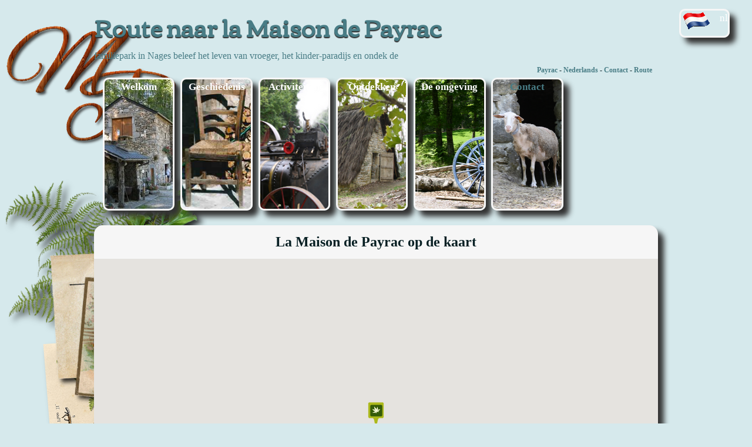

--- FILE ---
content_type: text/html; charset=ISO-8859-1
request_url: https://www.payrac.com/Nederlands/contact-la-maison-payrac/kaart.html
body_size: 2381
content:

<!DOCTYPE html>
<html lang="nl" xml:lang="nl">
<head>
<title>Dag je uit kinderen? openluchtmuseum familie-park Maison Payrac in Nages</title>
<meta http-equiv="Content-Type" content="text/html; charset=ISO-8859-1" />
<meta http-equiv="content-language" content="nl"/>
<meta name="description" content="Bezoek openluchtmuseum Maison Payrac in Tarn. Route naar een leuk en leerzaam familiepark met activiteiten voor gezin, ontdek het boerenleven van vroeger, de natuur, dieren."/>
<meta name="viewport" content="width=device-width, initial-scale=1">

<link rel="stylesheet" type="text/css" href="https://www.payrac.com/style.php" />
<link rel="icon" type="image/x-icon" href="https://www.payrac.com/images/favicon.ico"/>
<link rel="shortcut icon" type="image/x-icon" href="https://www.payrac.com/images/favicon.ico"/>
<link href="https://fonts.googleapis.com/css?family=Coustard|Corben" rel="stylesheet">
</head>
<body>
<div id="container">
	<div id="header"><div id="language_menu">
					<input type="checkbox" />
					<ul class="sf-menu">
					<li class="active">
					<a href=""><img src="https://www.payrac.com/images/icons/vlagNL.gif" alt="Nederlands" title="Nederlands" /><span class="lantxt">nl</span></a>
						<ul><li><a href="https://www.payrac.com/"><img src="https://www.payrac.com/images/icons/vlagFR.gif" alt="Francais" title="Francais" /><span class="lantxt">fr<span class="lantxt"></a></li><li><a href="https://www.payrac.com/English/"><img src="https://www.payrac.com/images/icons/vlagUK.gif" alt="English" title="English" /><span class="lantxt">en<span class="lantxt"></a></li></li></ul></div>
		<div id="header_tekst"></div>
		<div id="header_tekst_1">Route naar la Maison de Payrac</div>
		<div id="header_tekst_2">familiepark in Nages beleef het leven van vroeger, het kinder-paradijs en ondek de</div>		
	</div>
	<div id="header2">
		<div id="breadcrumb"> <a href="https://www.payrac.com/">Payrac</a> - <a href="https://www.payrac.com/Nederlands/">Nederlands</a> - <a href="https://www.payrac.com/Nederlands/contact-la-maison-payrac/contact.html">Contact</a> - <a href="https://www.payrac.com/Nederlands/contact-la-maison-payrac/kaart.html">Route</a></div>
		<div id="menu_div">
			<input type="checkbox" />
			<div id="mobnav-btn">&#9776; Menu</div><ul class="sf-menu"><li><a class="home" href="https://www.payrac.com/Nederlands/">Welkom</a></li><li><a class="histoire" href="https://www.payrac.com/Nederlands/Geschiedenis/geschiedenis.html">Geschiedenis</a></li><li><a class="animations" href="https://www.payrac.com/Nederlands/Activiteiten/activiteiten.html">Activiteiten</a></li><li><a class="decouverte" href="https://www.payrac.com/Nederlands/Ontdekken/op-ontdekking.html">Ontdekken</a></li><li><a class="environs" href="https://www.payrac.com/Nederlands/Omgeving/omgeving.html">De omgeving</a></li><li><a class="contact cat_active" href="https://www.payrac.com/Nederlands/contact-la-maison-payrac/contact.html">Contact</a></li></ul>
		</div>
	</div>
	<div id="content_wrap">
		<div id="content"><h1 style="text-align: center;">La Maison de Payrac op de kaart</h1>
	<script type="text/javascript">
		var map;
		function initMap() {
			var myLatlng = new google.maps.LatLng(43.65517514, 2.75639216);
			var myOptions = {
			  zoom: 11,
			  center: myLatlng,
			  mapTypeId: google.maps.MapTypeId.ROADMAP
			}
			var image = "https://www.payrac.com/images/icons/map.png";
			var map = new google.maps.Map(document.getElementById("map_canvas"), myOptions);
			var marker = new google.maps.Marker({
				position: myLatlng, 
				map: map,
				icon: image,
				title: "La Maison de Payrac, payrac, 81320, Nages, France"	

			});   
		}
	</script>
<script src="https://maps.googleapis.com/maps/api/js?key=AIzaSyD0WdtIsLAt3_gRSBbvzEZdJg8Lb1DU78A&callback=initMap"
    async defer></script>

<style type="text/css">
<!--
#map_canvas img {max-width: none;}
-->
</style>
<div id="map_canvas" style="width:100%; height:600px; margin: 10px auto;"></div>

</body>
</html>	</div>
		<div class="clearfix"></div>
	</div>
	<div class="clearfix"></div>
	<div id="footer">
		<div class="footer_menu"><a href="https://www.payrac.com/">Payrac</a> - <a href="https://www.payrac.com/Nederlands/">Welkom</a> - <a href="https://www.payrac.com/Nederlands/Geschiedenis/geschiedenis.html">Geschiedenis</a> - <a href="https://www.payrac.com/Nederlands/Activiteiten/activiteiten.html">Activiteiten</a> - <a href="https://www.payrac.com/Nederlands/Ontdekken/op-ontdekking.html">Ontdekken</a> - <a href="https://www.payrac.com/Nederlands/Omgeving/omgeving.html">De omgeving</a> - <a href="https://www.payrac.com/Nederlands/contact-la-maison-payrac/contact.html">Contact</a></div>
		Leuk dagje uit voor de hele familie Tarn? Bezoek openluchtmuseum La Maison de Payrac in Nages leuk en leerzaam familiepark met activiteiten voor het hele gezin, ontdek het boerenleven van vroeger, de natuur, de dieren en nog veel meer.<br />
	</div>
</div><!-- Piwik --> 
 <script type="text/javascript">
 var pkBaseURL = (("https:" == document.location.protocol) ? "https://www.coloriq.eu/pwstat/" : "http://www.coloriq.eu/pwstat/");
 document.write(unescape("%3Cscript src='" + pkBaseURL + "piwik.js' type='text/javascript'%3E%3C/script%3E"));
 </script><script type="text/javascript">
 try {
 var piwikTracker = Piwik.getTracker(pkBaseURL + "piwik.php", 7);
 piwikTracker.trackPageView();
 piwikTracker.enableLinkTracking();
 } catch( err ) {}
 </script><noscript><p><img src="https://www.coloriq.eu/pwstat/piwik.php?idsite=7" style="border:0" alt="" /></p></noscript>
 <!-- End Piwik Tracking Code --><script src="https://ajax.googleapis.com/ajax/libs/jquery/1.12.4/jquery.min.js"></script>
<script type="text/javascript" src="https://ajax.googleapis.com/ajax/libs/jqueryui/1.10.3/jquery-ui.min.js"></script>

<script type="text/javascript" src="https://www.payrac.com/scripts/galleryview/js/jquery.timers-1.2.js"></script>
<script type="text/javascript" src="https://www.payrac.com/scripts/galleryview/js/jquery.easing.1.3.js"></script>
<script type="text/javascript" src="https://www.payrac.com/scripts/fancybox/jquery.mousewheel-3.1.9.min.js"></script>
<script type="text/javascript" src="https://www.payrac.com/scripts/fancybox/jquery.fancybox-1.3.4.min.js"></script>
<script type="text/javascript" src="https://www.payrac.com/scripts/superfish/js/hoverIntent.js"></script> 
<script type="text/javascript" src="https://www.payrac.com/scripts/superfish/js/superfish.js"></script> 
<script type="text/javascript" src="https://www.payrac.com/scripts/galleryview/js/jquery.galleryview-3.0-dev.js"></script><script type="text/javascript">$(document).ready(function() {

$('#gallery').galleryView({
	show_filmstrip: false,
	show_infobar: false,
	panel_width: 450,
	panel_height: 300,
	transition_speed: 2000, 
	transition_interval: 4000,
	easing: 'swing',
	panel_animation: 'crossfade',
	autoplay: true
});
	
$("a.foto_enkel").fancybox({
	'overlayShow' : false,
	'transitionIn' : 'elastic',
	'titlePosition' : 'inside',
	'transitionOut' : 'elastic'
});

$("a[rel=foto_groep], a[rel=Lightbox]").fancybox({
	'overlayShow' : false,
	'transitionIn' : 'none',
	'transitionOut' : 'none',
	'titlePosition' : 'over',
	'titleFormat' : function(title, currentArray, currentIndex, currentOpts) {
	return '<span id="fancybox-title-over">Image ' + (currentIndex + 1) + ' / ' + currentArray.length + (title.length ? ' &nbsp; ' + title : '') + '</span>';
	}
});
$(".popup").fancybox({
	'width'				: '100%',
	'height'			: '100%',
	'autoScale'			: false,
	'transitionIn'		: 'none',
	'transitionOut'		: 'none',
	'type'				: 'iframe'
});		

$("ul.sf-menu").superfish({
	autoArrows:  false,
	dropShadows: false 		
});		
	
});</script>
</body>
</html>

--- FILE ---
content_type: text/css;charset=ISO-8859-1
request_url: https://www.payrac.com/style.php
body_size: 8208
content:
.row{clear:both;width:100%;max-width:960px;min-width:755px;margin:0 auto;overflow:hidden}
.col_1,.col_2,.col_3,.col_4,.col_5,.col_6,.col_7,.col_8,.col_9,.col_10,.col_11,.col_12{float:left;margin-left:1.04%;margin-right:1.04%;min-height:1px;position:relative}
.col_1{width:6.25%}
.col_2{width:14.583%}
.col_3{width:22.917%}
.col_4{width:31.25%}
.col_5{width:39.586%}.col_6{width:47.917%}
.col_7{width:56.25%}
.col_8{width:64.583%}
.col_9{width:72.917%}
.col_10{width:81.25%}
.col_11{width:89.583%}
.col_12{clear:both;float:left;width:97.917%}
.first{margin-left:0px}
.last{margin-right:0px}
img,object,embed{max-width:100%}
img{height:auto}
.textcenter{text-align:center}
.textright{text-align:right}
.textleft{text-align:left}
body{background:url(../images/borderleft.png) no-repeat 0px 290px,url(../images/original/mp.png) no-repeat 0px 40px;background-color:#d6e9ec;font-family:'Raleway',cursive;font-size:16px;line-height:1.6em;color:#071f23}
body h1{font-size:150%}
body h2{font-size:125%}
body h3{font-size:115%;position:relative;display:inline-block;font-weight:bold;width:auto;padding:6px 20px 6px 40px;margin:10px px0 10px -18px;color:#487c85 !important;background:-moz-radial-gradient(center 45deg,circle cover,#487c85,#6191bf);background:-webkit-gradient(radial,50% 50%,0,50% 50%,800,from(#487c85),to(#6191bf));border-top-left-radius:4px;border-bottom-left-radius:4px;border-top-right-radius:4px;border-bottom-right-radius:4px;-webkit-box-shadow:0px 2px 4px rgba(0,0,0,.5);-moz-box-shadow:0px 2px 4px rgba(0,0,0,.5);box-shadow:0px 2px 4px rgba(0,0,0,.5)}
a:link,a:active,a:visited{color:#487c85;font-weight:600;text-decoration:none}
a:hover{background-color:#FFFFFF;color:#487c85;font-weight:600;text-decoration:underline}
a img{border:2px solid transparent;background:transparent}
a img:hover{border:2px solid #FFFFFF;background:transparent}
img.foto,img.foto_enkel,.gv_galleryWrap{border:0,5px solid transparent;text-decoration:none;background:#071f23;padding:3px;margin:10px 15px 10px 0;vertical-align:top}
a img.foto:hover,a img.foto:hover{border:0,5px solid #071f23;text-decoration:none;padding:3px;margin:10px 15px 10px 0;vertical-align:top;background-color:transparent}
.nohover{}
.nohover a:hover{background-color:transparent}
#container{max-width:960px;width:100%;margin:0 auto}
#header{}
#language_menu{position:absolute;top:15px;right:30px;z-index:10}
#language_menu img{border-radius:28px}
#language_menu a{width:80px;text-align:left;background:none;height:auto}
#language_menu a:hover{background-color:transparent}
.lantxt{float:right}
#header_tekst_1{font:bold 2.5em 'Corben';color:#487c85;text-shadow:0px 2px 1px #333}
#header_tekst_2{color:#487c85}
#breadcrumb{margin-right:10px;font-family:"Lucida Handwriting" #94b8bf;width:100%;text-align:right;font-size:12px;font color:#94b8bf;float:right;font-weight:400}
#breadcrumb a{text-decoration:none}
#menu_div{background-color:transparent;text-align:center;margin-left:15px ;max-width:100%}
.sf-menu li a{background:url(../images/wb0.png);width:120px;width:88%;height:220px;border:3px solid #f6f6f6;color:#fff;font-weight:bold;text-decoration:none;overflow:hidden;position:relative;float:left;margin-right:8px;-webkit-box-shadow:10px 10px 10px #333333;-moz-box-shadow:10px 10px 10px #333333;box-shadow:10px 10px 10px #333333;border-radius:10px;transition:all 300ms linear}
.sf-menu li a.cat_active{color:#487c85;font-weight:900}
.sf-menu li a.active{background:url(../images/maison-payrac-like.png) no-repeat center;text-decoration:underline;color:#d6e9ec;font-weight:900}
.sf-menu li a.active:hover{color:#fff}
.sf-menu li a:active{background-color:transparent}
.sf-menu li a.home{background:url(../images/wb12.jpg) no-repeat center}
.sf-menu li a.histoire{background:url(../images/wb6.png) no-repeat center}
.sf-menu li a.geodrome{background:url(../images/geodrome.jpg) no-repeat center}
.sf-menu li a.decouverte{background:url(../images/wb111.png) no-repeat center}
.sf-menu li a.animations{background:url(../images/wb7.png) no-repeat center}
.sf-menu li a.livres-d-or{background:url(../images/wb5.png) no-repeat center}
.sf-menu li a.contact{background:url(../images/wb0.png) no-repeat center}
.sf-menu li a.environs{background:url(../images/wb15.png) no-repeat center}
.sf-menu li a:hover{background-color:transparent;background:url(../images/maison-payrac-like.png) no-repeat center;border-color:#f6f6f6;z-index:999;transform:scale(1.1)}
.sf-menu li ul li a{display:inline;float:left;width:125px;margin-left:1px}
.sf-menu li ul li a:hover{background-color:transparent}
.sf-menu li ul li a:active{background-color:transparent;background-image:url(../images/);background-repeat:no-repeat;background-position:center}
.sf-menu,.sf-menu *{margin:0 auto;padding:0;list-style:none;text-align:center;font-family:0;font-size:17px;font-weight:normal}
.sf-menu ul{list-style:none;z-index:999999;float:right;position:absolute;top:-999em;width:125px}
.sf-menu ul li{width:100%}
.sf-menu li:hover{visibility:inherit}
.sf-menu li{float:left;position:relative;width:14%}
.sf-menu a{display:block;position:relative}
.sf-menu li:hover ul,.sf-menu li.sfHover ul{left:0;top:42px;z-index:99}
ul.sf-menu li:hover li ul,ul.sf-menu li.sfHover li ul{top:-999em}
ul.sf-menu li li:hover ul,ul.sf-menu li li.sfHover ul{left:125px;top:0}
ul.sf-menu li li:hover li ul,ul.sf-menu li li.sfHover li ul{top:-999em}
ul.sf-menu li li li:hover ul,ul.sf-menu li li li.sfHover ul{left:125px;top:0}
#mobnav-btn{display:none;line-height:40px;font-size:20px;font-weight:bold;color:white;padding:10px;cursor:pointer}
.mobnav-subarrow,#menu_div input,#language_menu input{display:none}
#content{float:left;margin-top:25px;margin-left:0px;margin-right:0px;min-height:600px;width:100%;background-color:#f6f6f6;border:0px solid #94b8bf;-webkit-box-shadow:10px 10px 10px #333333;-moz-box-shadow:10px 10px 10px #333333;box-shadow:10px 10px 10px #333333;-webkit-border-radius:15px;-moz-border-radius:15px;border-radius:15px}
.page-curl.shadow-right{background:-moz-linear-gradient(0deg,#FFF 50%,#F5F5F5 100%) !important;background:-ms-linear-gradient(0deg,#FFF 50%,#F5F5F5 100%) !important;background:-webkit-linear-gradient(0deg,#FFF 50%,#F5F5F5 100%) !important;background:linear-gradient(0deg,#FFF 50%,#F5F5F5 100%) !important}
.shadow-bottom:before,.shadow-bottom:after{top:auto;bottom:12px;-moz-box-shadow:0 10px 12px rgba(0,0,0,0.5);-webkit-box-shadow:0 10px 12px rgba(0,0,0,0.5);box-shadow:0 10px 12px rgba(0,0,0,0.5)}
.shadow-left:after{display:none}
.shadow-right:before{display:none}
.shadow-top-bottom.shadow-left:after{display:block;bottom:auto;top:15px;right:auto;left:12px;-moz-box-shadow:0 -10px 12px rgba(0,0,0,0.5);-webkit-box-shadow:0 -10px 12px rgba(0,0,0,0.5);box-shadow:0 -10px 12px rgba(0,0,0,0.5)}
.shadow-top-bottom.shadow-right:before{display:block;bottom:auto;top:15px;right:12px;left:auto;-moz-box-shadow:0 -10px 12px rgba(0,0,0,0.5);-webkit-box-shadow:0 -10px 12px rgba(0,0,0,0.5);box-shadow:0 -10px 12px rgba(0,0,0,0.5)}
.popup{}
.foto_enkel{}
.foto{}
#footer,.footer{text-align:center;margin-top:20px;clear:both;background-color:;padding:30px 15px 10px 15px;background-image:url(../images/borderh.png) left repeat-x}
.footer_menu{font-family:0;font-size:12px}
.clearfix{display:block;clear:both}
.fout{color:#f03;font-size:16px;font-family:Arial,Helvetica,sans-serif;background-color:#fff}
.item{margin:0 0 15px 0}
.item-comment{margin:0 0 10px 0}
.item-comment:before{content:"« "}
.item-comment:after{content:" »"}
.item-owner{margin-left:25px;font-style:italic}
.item-date{margin-right:25px;float:right;font-size:90%}
@media only screen and (max-width:1023px){body{font-size:0.8em;line-height:1.5em}}
@media handheld,only screen and (max-width:767px){body{font-size:16px;-webkit-text-size-adjust:none}
.row,body,.container{width:100%;min-width:0;margin-left:0px;margin-right:0px;padding-left:0px;padding-right:0px}
.col_1,.col_2,.col_3,.col_4,.col_5,.col_6,.col_7,.col_8,.col_9,.col_10,.col_11,.col_12{width:auto;float:none;margin-left:0px;margin-right:0px}}
#fancybox-loading{position:fixed;top:50%;left:50%;width:40px;height:40px;margin-top:-20px;margin-left:-20px;cursor:pointer;overflow:hidden;z-index:1104;display:none}
#fancybox-loading div{position:absolute;top:0;left:0;width:40px;height:480px;background-image:url('scripts/fancybox/fancybox.png')}
#fancybox-overlay{position:absolute;top:0;left:0;width:100%;z-index:1100;display:none}
#fancybox-tmp{padding:0;margin:0;border:0;overflow:auto;display:none}
#fancybox-wrap{position:absolute;top:0;left:0;padding:20px;z-index:1101;outline:none;display:none}
#fancybox-outer{position:relative;width:100%;height:100%;background:#fff}
#fancybox-content{width:0;height:0;padding:0;outline:none;position:relative;overflow:hidden;z-index:1102;border:0px solid #fff}
#fancybox-hide-sel-frame{position:absolute;top:0;left:0;width:100%;height:100%;background:transparent;z-index:1101}
#fancybox-close{position:absolute;top:-15px;right:-15px;width:30px;height:30px;background:transparent url('scripts/fancybox/fancybox.png') -40px 0px;cursor:pointer;z-index:1103;display:none}
#fancybox-error{color:#444;font:normal 12px/20px Arial;padding:14px;margin:0}
#fancybox-img{width:100%;height:100%;padding:0;margin:0;border:none;outline:none;line-height:0;vertical-align:top}
#fancybox-frame{width:100%;height:100%;border:none;display:block}
#fancybox-left,#fancybox-right{position:absolute;bottom:0px;height:100%;width:35%;cursor:pointer;outline:none;background:transparent url('scripts/fancybox/blank.gif');z-index:1102;display:none}
#fancybox-left{left:0px}
#fancybox-right{right:0px}
#fancybox-left-ico,#fancybox-right-ico{position:absolute;top:50%;left:-9999px;width:30px;height:30px;margin-top:-15px;cursor:pointer;z-index:1102;display:block}
#fancybox-left-ico{background-image:url('scripts/fancybox/fancybox.png');background-position:-40px -30px}
#fancybox-right-ico{background-image:url('scripts/fancybox/fancybox.png');background-position:-40px -60px}
#fancybox-left:hover,#fancybox-right:hover{visibility:visible}
#fancybox-left:hover span{left:20px}
#fancybox-right:hover span{left:auto;right:20px}
.fancybox-bg{position:absolute;padding:0;margin:0;border:0;width:20px;height:20px;z-index:1001}
#fancybox-bg-n{top:-20px;left:0;width:100%;background-image:url('scripts/fancybox/fancybox-x.png')}
#fancybox-bg-ne{top:-20px;right:-20px;background-image:url('scripts/fancybox/fancybox.png');background-position:-40px -162px}
#fancybox-bg-e{top:0;right:-20px;height:100%;background-image:url('scripts/fancybox/fancybox-y.png');background-position:-20px 0px}
#fancybox-bg-se{bottom:-20px;right:-20px;background-image:url('scripts/fancybox/fancybox.png');background-position:-40px -182px}
#fancybox-bg-s{bottom:-20px;left:0;width:100%;background-image:url('scripts/fancybox/fancybox-x.png');background-position:0px -20px}
#fancybox-bg-sw{bottom:-20px;left:-20px;background-image:url('scripts/fancybox/fancybox.png');background-position:-40px -142px}
#fancybox-bg-w{top:0;left:-20px;height:100%;background-image:url('scripts/fancybox/fancybox-y.png')}
#fancybox-bg-nw{top:-20px;left:-20px;background-image:url('scripts/fancybox/fancybox.png');background-position:-40px -122px}
#fancybox-title{font-family:Helvetica;font-size:12px;z-index:1102}
.fancybox-title-inside{padding-bottom:10px;text-align:center;color:#333;background:#fff;position:relative}
.fancybox-title-outside{padding-top:10px;color:#fff}
.fancybox-title-over{position:absolute;bottom:0;left:0;color:#FFF;text-align:left}
#fancybox-title-over{padding:10px;background-image:url('scripts/fancybox/fancy_title_over.png');display:block}
.fancybox-title-float{position:absolute;left:0;bottom:-20px;height:32px}
#fancybox-title-float-wrap{border:none;border-collapse:collapse;width:auto}
#fancybox-title-float-wrap td{border:none;white-space:nowrap}
#fancybox-title-float-left{padding:0 0 0 15px;background:url('scripts/fancybox/fancybox.png') -40px -90px no-repeat}
#fancybox-title-float-main{color:#FFF;line-height:29px;font-weight:bold;padding:0 0 3px 0;background:url('scripts/fancybox/fancybox-x.png') 0px -40px}
#fancybox-title-float-right{padding:0 0 0 15px;background:url('scripts/fancybox/fancybox.png') -55px -90px no-repeat}
.fancybox-ie6 #fancybox-close{background:transparent;filter:progid:DXImageTransform.Microsoft.AlphaImageLoader(enabled=true,src='https://www.lacanal.com/scripts/fancybox/fancy_close.png',sizingMethod='scale')}
.fancybox-ie6 #fancybox-left-ico{background:transparent;filter:progid:DXImageTransform.Microsoft.AlphaImageLoader(enabled=true,src='https://www.lacanal.com/scripts/fancybox/fancy_nav_left.png',sizingMethod='scale')}
.fancybox-ie6 #fancybox-right-ico{background:transparent;filter:progid:DXImageTransform.Microsoft.AlphaImageLoader(enabled=true,src='https://www.lacanal.com/scripts/fancybox/fancy_nav_right.png',sizingMethod='scale')}
.fancybox-ie6 #fancybox-title-over{background:transparent;filter:progid:DXImageTransform.Microsoft.AlphaImageLoader(enabled=true,src='https://www.lacanal.com/scripts/fancybox/fancy_title_over.png',sizingMethod='scale');zoom:1}
.fancybox-ie6 #fancybox-title-float-left{background:transparent;filter:progid:DXImageTransform.Microsoft.AlphaImageLoader(enabled=true,src='https://www.lacanal.com/scripts/fancybox/fancy_title_left.png',sizingMethod='scale')}
.fancybox-ie6 #fancybox-title-float-main{background:transparent;filter:progid:DXImageTransform.Microsoft.AlphaImageLoader(enabled=true,src='https://www.lacanal.com/scripts/fancybox/fancy_title_main.png',sizingMethod='scale')}
.fancybox-ie6 #fancybox-title-float-right{background:transparent;filter:progid:DXImageTransform.Microsoft.AlphaImageLoader(enabled=true,src='https://www.lacanal.com/scripts/fancybox/fancy_title_right.png',sizingMethod='scale')}
.fancybox-ie6 #fancybox-bg-w,.fancybox-ie6 #fancybox-bg-e,.fancybox-ie6 #fancybox-left,.fancybox-ie6 #fancybox-right,#fancybox-hide-sel-frame{height:expression(this.parentNode.clientHeight + "px")}
#fancybox-loading.fancybox-ie6{position:absolute;margin-top:0;top:expression( (-20 + (document.documentElement.clientHeight ? document.documentElement.clientHeight/2 :document.body.clientHeight/2 ) + ( ignoreMe = document.documentElement.scrollTop ? document.documentElement.scrollTop :document.body.scrollTop )) + 'px')}
#fancybox-loading.fancybox-ie6 div	{background:transparent;filter:progid:DXImageTransform.Microsoft.AlphaImageLoader(enabled=true,src='https://www.lacanal.com/scripts/fancybox/fancy_loading.png',sizingMethod='scale')}
.fancybox-ie .fancybox-bg{background:transparent !important}
.fancybox-ie #fancybox-bg-n{filter:progid:DXImageTransform.Microsoft.AlphaImageLoader(enabled=true,src='https://www.lacanal.com/scripts/fancybox/fancy_shadow_n.png',sizingMethod='scale')}
.fancybox-ie #fancybox-bg-ne{filter:progid:DXImageTransform.Microsoft.AlphaImageLoader(enabled=true,src='https://www.lacanal.com/scripts/fancybox/fancy_shadow_ne.png',sizingMethod='scale')}
.fancybox-ie #fancybox-bg-e{filter:progid:DXImageTransform.Microsoft.AlphaImageLoader(enabled=true,src='https://www.lacanal.com/scripts/fancybox/fancy_shadow_e.png',sizingMethod='scale')}
.fancybox-ie #fancybox-bg-se{filter:progid:DXImageTransform.Microsoft.AlphaImageLoader(enabled=true,src='https://www.lacanal.com/scripts/fancybox/fancy_shadow_se.png',sizingMethod='scale')}
.fancybox-ie #fancybox-bg-s{filter:progid:DXImageTransform.Microsoft.AlphaImageLoader(enabled=true,src='https://www.lacanal.com/scripts/fancybox/fancy_shadow_s.png',sizingMethod='scale')}
.fancybox-ie #fancybox-bg-sw{filter:progid:DXImageTransform.Microsoft.AlphaImageLoader(enabled=true,src='https://www.lacanal.com/scripts/fancybox/fancy_shadow_sw.png',sizingMethod='scale')}
.fancybox-ie #fancybox-bg-w{filter:progid:DXImageTransform.Microsoft.AlphaImageLoader(enabled=true,src='https://www.lacanal.com/scripts/fancybox/fancy_shadow_w.png',sizingMethod='scale')}
.fancybox-ie #fancybox-bg-nw{filter:progid:DXImageTransform.Microsoft.AlphaImageLoader(enabled=true,src='https://www.lacanal.com/scripts/fancybox/fancy_shadow_nw.png',sizingMethod='scale')}
.ui-helper-hidden{display:none}.ui-helper-hidden-accessible{border:0;clip:rect(0 0 0 0);height:1px;margin:-1px;overflow:hidden;padding:0;position:absolute;width:1px}.ui-helper-reset{margin:0;padding:0;border:0;outline:0;line-height:1.3;text-decoration:none;font-size:100%;list-style:none}.ui-helper-clearfix:before,.ui-helper-clearfix:after{content:"";display:table;border-collapse:collapse}.ui-helper-clearfix:after{clear:both}.ui-helper-clearfix{min-height:0}.ui-helper-zfix{width:100%;height:100%;top:0;left:0;position:absolute;opacity:0;filter:Alpha(Opacity=0)}.ui-front{z-index:100}.ui-state-disabled{cursor:default!important}.ui-icon{display:block;text-indent:-99999px;overflow:hidden;background-repeat:no-repeat}.ui-widget-overlay{position:fixed;top:0;left:0;width:100%;height:100%}.ui-resizable{position:relative}.ui-resizable-handle{position:absolute;font-size:0.1px;display:block}.ui-resizable-disabled .ui-resizable-handle,.ui-resizable-autohide .ui-resizable-handle{display:none}.ui-resizable-n{cursor:n-resize;height:7px;width:100%;top:-5px;left:0}.ui-resizable-s{cursor:s-resize;height:7px;width:100%;bottom:-5px;left:0}.ui-resizable-e{cursor:e-resize;width:7px;right:-5px;top:0;height:100%}.ui-resizable-w{cursor:w-resize;width:7px;left:-5px;top:0;height:100%}.ui-resizable-se{cursor:se-resize;width:12px;height:12px;right:1px;bottom:1px}.ui-resizable-sw{cursor:sw-resize;width:9px;height:9px;left:-5px;bottom:-5px}.ui-resizable-nw{cursor:nw-resize;width:9px;height:9px;left:-5px;top:-5px}.ui-resizable-ne{cursor:ne-resize;width:9px;height:9px;right:-5px;top:-5px}.ui-selectable-helper{position:absolute;z-index:100;border:1px dotted black}.ui-accordion .ui-accordion-header{display:block;cursor:pointer;position:relative;margin-top:2px;padding:.5em .5em .5em .7em;min-height:0}.ui-accordion .ui-accordion-icons{padding-left:2.2em}.ui-accordion .ui-accordion-noicons{padding-left:.7em}.ui-accordion .ui-accordion-icons .ui-accordion-icons{padding-left:2.2em}.ui-accordion .ui-accordion-header .ui-accordion-header-icon{position:absolute;left:.5em;top:50%;margin-top:-8px}.ui-accordion .ui-accordion-content{padding:1em 2.2em;border-top:0;overflow:auto}.ui-autocomplete{position:absolute;top:0;left:0;cursor:default}.ui-button{display:inline-block;position:relative;padding:0;line-height:normal;margin-right:.1em;cursor:pointer;vertical-align:middle;text-align:center;overflow:visible}.ui-button,.ui-button:link,.ui-button:visited,.ui-button:hover,.ui-button:active{text-decoration:none}.ui-button-icon-only{width:2.2em}button.ui-button-icon-only{width:2.4em}.ui-button-icons-only{width:3.4em}button.ui-button-icons-only{width:3.7em}.ui-button .ui-button-text{display:block;line-height:normal}.ui-button-text-only .ui-button-text{padding:.4em 1em}.ui-button-icon-only .ui-button-text,.ui-button-icons-only .ui-button-text{padding:.4em;text-indent:-9999999px}.ui-button-text-icon-primary .ui-button-text,.ui-button-text-icons .ui-button-text{padding:.4em 1em .4em 2.1em}.ui-button-text-icon-secondary .ui-button-text,.ui-button-text-icons .ui-button-text{padding:.4em 2.1em .4em 1em}.ui-button-text-icons .ui-button-text{padding-left:2.1em;padding-right:2.1em}input.ui-button{padding:.4em 1em}.ui-button-icon-only .ui-icon,.ui-button-text-icon-primary .ui-icon,.ui-button-text-icon-secondary .ui-icon,.ui-button-text-icons .ui-icon,.ui-button-icons-only .ui-icon{position:absolute;top:50%;margin-top:-8px}.ui-button-icon-only .ui-icon{left:50%;margin-left:-8px}.ui-button-text-icon-primary .ui-button-icon-primary,.ui-button-text-icons .ui-button-icon-primary,.ui-button-icons-only .ui-button-icon-primary{left:.5em}.ui-button-text-icon-secondary .ui-button-icon-secondary,.ui-button-text-icons .ui-button-icon-secondary,.ui-button-icons-only .ui-button-icon-secondary{right:.5em}.ui-buttonset{margin-right:7px}.ui-buttonset .ui-button{margin-left:0;margin-right:-.3em}input.ui-button::-moz-focus-inner,button.ui-button::-moz-focus-inner{border:0;padding:0}.ui-datepicker{width:17em;padding:.2em .2em 0;display:none}.ui-datepicker .ui-datepicker-header{position:relative;padding:.2em 0}.ui-datepicker .ui-datepicker-prev,.ui-datepicker .ui-datepicker-next{position:absolute;top:2px;width:1.8em;height:1.8em}.ui-datepicker .ui-datepicker-prev-hover,.ui-datepicker .ui-datepicker-next-hover{top:1px}.ui-datepicker .ui-datepicker-prev{left:2px}.ui-datepicker .ui-datepicker-next{right:2px}.ui-datepicker .ui-datepicker-prev-hover{left:1px}.ui-datepicker .ui-datepicker-next-hover{right:1px}.ui-datepicker .ui-datepicker-prev span,.ui-datepicker .ui-datepicker-next span{display:block;position:absolute;left:50%;margin-left:-8px;top:50%;margin-top:-8px}.ui-datepicker .ui-datepicker-title{margin:0 2.3em;line-height:1.8em;text-align:center}.ui-datepicker .ui-datepicker-title select{font-size:1em;margin:1px 0}.ui-datepicker select.ui-datepicker-month-year{width:100%}.ui-datepicker select.ui-datepicker-month,.ui-datepicker select.ui-datepicker-year{width:49%}.ui-datepicker table{width:100%;font-size:.9em;border-collapse:collapse;margin:0 0 .4em}.ui-datepicker th{padding:.7em .3em;text-align:center;font-weight:bold;border:0}.ui-datepicker td{border:0;padding:1px}.ui-datepicker td span,.ui-datepicker td a{display:block;padding:.2em;text-align:right;text-decoration:none}.ui-datepicker .ui-datepicker-buttonpane{background-image:none;margin:.7em 0 0 0;padding:0 .2em;border-left:0;border-right:0;border-bottom:0}.ui-datepicker .ui-datepicker-buttonpane button{float:right;margin:.5em .2em .4em;cursor:pointer;padding:.2em .6em .3em .6em;width:auto;overflow:visible}.ui-datepicker .ui-datepicker-buttonpane button.ui-datepicker-current{float:left}.ui-datepicker.ui-datepicker-multi{width:auto}.ui-datepicker-multi .ui-datepicker-group{float:left}.ui-datepicker-multi .ui-datepicker-group table{width:95%;margin:0 auto .4em}.ui-datepicker-multi-2 .ui-datepicker-group{width:50%}.ui-datepicker-multi-3 .ui-datepicker-group{width:33.3%}.ui-datepicker-multi-4 .ui-datepicker-group{width:25%}.ui-datepicker-multi .ui-datepicker-group-last .ui-datepicker-header,.ui-datepicker-multi .ui-datepicker-group-middle .ui-datepicker-header{border-left-width:0}.ui-datepicker-multi .ui-datepicker-buttonpane{clear:left}.ui-datepicker-row-break{clear:both;width:100%;font-size:0}.ui-datepicker-rtl{direction:rtl}.ui-datepicker-rtl .ui-datepicker-prev{right:2px;left:auto}.ui-datepicker-rtl .ui-datepicker-next{left:2px;right:auto}.ui-datepicker-rtl .ui-datepicker-prev:hover{right:1px;left:auto}.ui-datepicker-rtl .ui-datepicker-next:hover{left:1px;right:auto}.ui-datepicker-rtl .ui-datepicker-buttonpane{clear:right}.ui-datepicker-rtl .ui-datepicker-buttonpane button{float:left}.ui-datepicker-rtl .ui-datepicker-buttonpane button.ui-datepicker-current,.ui-datepicker-rtl .ui-datepicker-group{float:right}.ui-datepicker-rtl .ui-datepicker-group-last .ui-datepicker-header,.ui-datepicker-rtl .ui-datepicker-group-middle .ui-datepicker-header{border-right-width:0;border-left-width:1px}.ui-dialog{position:absolute;top:0;left:0;padding:.2em;outline:0}.ui-dialog .ui-dialog-titlebar{padding:.4em 1em;position:relative}.ui-dialog .ui-dialog-title{float:left;margin:.1em 0;white-space:nowrap;width:90%;overflow:hidden;text-overflow:ellipsis}.ui-dialog .ui-dialog-titlebar-close{position:absolute;right:.3em;top:50%;width:21px;margin:-10px 0 0 0;padding:1px;height:20px}.ui-dialog .ui-dialog-content{position:relative;border:0;padding:.5em 1em;background:none;overflow:auto}.ui-dialog .ui-dialog-buttonpane{text-align:left;border-width:1px 0 0 0;background-image:none;margin-top:.5em;padding:.3em 1em .5em .4em}.ui-dialog .ui-dialog-buttonpane .ui-dialog-buttonset{float:right}.ui-dialog .ui-dialog-buttonpane button{margin:.5em .4em .5em 0;cursor:pointer}.ui-dialog .ui-resizable-se{width:12px;height:12px;right:-5px;bottom:-5px;background-position:16px 16px}.ui-draggable .ui-dialog-titlebar{cursor:move}.ui-menu{list-style:none;padding:2px;margin:0;display:block;outline:none}.ui-menu .ui-menu{margin-top:-3px;position:absolute}.ui-menu .ui-menu-item{margin:0;padding:0;width:100%;list-style-image:url([data-uri])}.ui-menu .ui-menu-divider{margin:5px -2px 5px -2px;height:0;font-size:0;line-height:0;border-width:1px 0 0 0}.ui-menu .ui-menu-item a{text-decoration:none;display:block;padding:2px .4em;line-height:1.5;min-height:0;font-weight:normal}.ui-menu .ui-menu-item a.ui-state-focus,.ui-menu .ui-menu-item a.ui-state-active{font-weight:normal;margin:-1px}.ui-menu .ui-state-disabled{font-weight:normal;margin:.4em 0 .2em;line-height:1.5}.ui-menu .ui-state-disabled a{cursor:default}.ui-menu-icons{position:relative}.ui-menu-icons .ui-menu-item a{position:relative;padding-left:2em}.ui-menu .ui-icon{position:absolute;top:.2em;left:.2em}.ui-menu .ui-menu-icon{position:static;float:right}.ui-progressbar{height:2em;text-align:left;overflow:hidden}.ui-progressbar .ui-progressbar-value{margin:-1px;height:100%}.ui-progressbar .ui-progressbar-overlay{background:url("images/animated-overlay.gif");height:100%;filter:alpha(opacity=25);opacity:0.25}.ui-progressbar-indeterminate .ui-progressbar-value{background-image:none}.ui-slider{position:relative;text-align:left}.ui-slider .ui-slider-handle{position:absolute;z-index:2;width:1.2em;height:1.2em;cursor:default}.ui-slider .ui-slider-range{position:absolute;z-index:1;font-size:.7em;display:block;border:0;background-position:0 0}.ui-slider.ui-state-disabled .ui-slider-handle,.ui-slider.ui-state-disabled .ui-slider-range{filter:inherit}.ui-slider-horizontal{height:.8em}.ui-slider-horizontal .ui-slider-handle{top:-.3em;margin-left:-.6em}.ui-slider-horizontal .ui-slider-range{top:0;height:100%}.ui-slider-horizontal .ui-slider-range-min{left:0}.ui-slider-horizontal .ui-slider-range-max{right:0}.ui-slider-vertical{width:.8em;height:100px}.ui-slider-vertical .ui-slider-handle{left:-.3em;margin-left:0;margin-bottom:-.6em}.ui-slider-vertical .ui-slider-range{left:0;width:100%}.ui-slider-vertical .ui-slider-range-min{bottom:0}.ui-slider-vertical .ui-slider-range-max{top:0}.ui-spinner{position:relative;display:inline-block;overflow:hidden;padding:0;vertical-align:middle}.ui-spinner-input{border:none;background:none;color:inherit;padding:0;margin:.2em 0;vertical-align:middle;margin-left:.4em;margin-right:22px}.ui-spinner-button{width:16px;height:50%;font-size:.5em;padding:0;margin:0;text-align:center;position:absolute;cursor:default;display:block;overflow:hidden;right:0}.ui-spinner a.ui-spinner-button{border-top:none;border-bottom:none;border-right:none}.ui-spinner .ui-icon{position:absolute;margin-top:-8px;top:50%;left:0}.ui-spinner-up{top:0}.ui-spinner-down{bottom:0}.ui-spinner .ui-icon-triangle-1-s{background-position:-65px -16px}.ui-tabs{position:relative;padding:.2em}.ui-tabs .ui-tabs-nav{margin:0;padding:.2em .2em 0}.ui-tabs .ui-tabs-nav li{list-style:none;float:left;position:relative;top:0;margin:1px .2em 0 0;border-bottom-width:0;padding:0;white-space:nowrap}.ui-tabs .ui-tabs-nav li a{float:left;padding:.5em 1em;text-decoration:none}.ui-tabs .ui-tabs-nav li.ui-tabs-active{margin-bottom:-1px;padding-bottom:1px}.ui-tabs .ui-tabs-nav li.ui-tabs-active a,.ui-tabs .ui-tabs-nav li.ui-state-disabled a,.ui-tabs .ui-tabs-nav li.ui-tabs-loading a{cursor:text}.ui-tabs .ui-tabs-nav li a,.ui-tabs-collapsible .ui-tabs-nav li.ui-tabs-active a{cursor:pointer}.ui-tabs .ui-tabs-panel{display:block;border-width:0;padding:1em 1.4em;background:none}.ui-tooltip{padding:8px;position:absolute;z-index:9999;max-width:300px;-webkit-box-shadow:0 0 5px #aaa;box-shadow:0 0 5px #aaa}body .ui-tooltip{border-width:2px}.ui-widget{font-family:Verdana,Arial,sans-serif;font-size:0.9em}.ui-widget .ui-widget{font-size:1em}.ui-widget input,.ui-widget select,.ui-widget textarea,.ui-widget button{font-family:Verdana,Arial,sans-serif;font-size:1em}.ui-widget-content{border:1px solid #aaa;background:#fff url(images/ui-bg_flat_75_ffffff_40x100.png) 50% 50% repeat-x;color:#222}.ui-widget-content a{color:#222}.ui-widget-header{border:1px solid #aaa;background:#ccc url(images/ui-bg_highlight-soft_75_cccccc_1x100.png) 50% 50% repeat-x;color:#222;font-weight:bold}.ui-widget-header a{color:#222}.ui-state-default,.ui-widget-content .ui-state-default,.ui-widget-header .ui-state-default{border:1px solid #d3d3d3;background:#e6e6e6 url(images/ui-bg_glass_75_e6e6e6_1x400.png) 50% 50% repeat-x;font-weight:normal;color:#555}.ui-state-default a,.ui-state-default a:link,.ui-state-default a:visited{color:#555;text-decoration:none}.ui-state-hover,.ui-widget-content .ui-state-hover,.ui-widget-header .ui-state-hover,.ui-state-focus,.ui-widget-content .ui-state-focus,.ui-widget-header .ui-state-focus{border:1px solid #999;background:#dadada url(images/ui-bg_glass_75_dadada_1x400.png) 50% 50% repeat-x;font-weight:normal;color:#212121}.ui-state-hover a,.ui-state-hover a:hover,.ui-state-hover a:link,.ui-state-hover a:visited{color:#212121;text-decoration:none}.ui-state-active,.ui-widget-content .ui-state-active,.ui-widget-header .ui-state-active{border:1px solid #aaa;background:#fff url(images/ui-bg_glass_65_ffffff_1x400.png) 50% 50% repeat-x;font-weight:normal;color:#212121}.ui-state-active a,.ui-state-active a:link,.ui-state-active a:visited{color:#212121;text-decoration:none}.ui-state-highlight,.ui-widget-content .ui-state-highlight,.ui-widget-header .ui-state-highlight{border:1px solid #fcefa1;background:#fbf9ee url(images/ui-bg_glass_55_fbf9ee_1x400.png) 50% 50% repeat-x;color:#363636}.ui-state-highlight a,.ui-widget-content .ui-state-highlight a,.ui-widget-header .ui-state-highlight a{color:#363636}.ui-state-error,.ui-widget-content .ui-state-error,.ui-widget-header .ui-state-error{border:1px solid #cd0a0a;background:#fef1ec url(images/ui-bg_glass_95_fef1ec_1x400.png) 50% 50% repeat-x;color:#cd0a0a}.ui-state-error a,.ui-widget-content .ui-state-error a,.ui-widget-header .ui-state-error a{color:#cd0a0a}.ui-state-error-text,.ui-widget-content .ui-state-error-text,.ui-widget-header .ui-state-error-text{color:#cd0a0a}.ui-priority-primary,.ui-widget-content .ui-priority-primary,.ui-widget-header .ui-priority-primary{font-weight:bold}.ui-priority-secondary,.ui-widget-content .ui-priority-secondary,.ui-widget-header .ui-priority-secondary{opacity:.7;filter:Alpha(Opacity=70);font-weight:normal}.ui-state-disabled,.ui-widget-content .ui-state-disabled,.ui-widget-header .ui-state-disabled{opacity:.35;filter:Alpha(Opacity=35);background-image:none}.ui-state-disabled .ui-icon{filter:Alpha(Opacity=35)}.ui-icon{width:16px;height:16px}.ui-icon,.ui-widget-content .ui-icon{background-image:url(images/ui-icons_222222_256x240.png)}.ui-widget-header .ui-icon{background-image:url(images/ui-icons_222222_256x240.png)}.ui-state-default .ui-icon{background-image:url(images/ui-icons_888888_256x240.png)}.ui-state-hover .ui-icon,.ui-state-focus .ui-icon{background-image:url(images/ui-icons_454545_256x240.png)}.ui-state-active .ui-icon{background-image:url(images/ui-icons_454545_256x240.png)}.ui-state-highlight .ui-icon{background-image:url(images/ui-icons_2e83ff_256x240.png)}.ui-state-error .ui-icon,.ui-state-error-text .ui-icon{background-image:url(images/ui-icons_cd0a0a_256x240.png)}.ui-icon-blank{background-position:16px 16px}.ui-icon-carat-1-n{background-position:0 0}.ui-icon-carat-1-ne{background-position:-16px 0}.ui-icon-carat-1-e{background-position:-32px 0}.ui-icon-carat-1-se{background-position:-48px 0}.ui-icon-carat-1-s{background-position:-64px 0}.ui-icon-carat-1-sw{background-position:-80px 0}.ui-icon-carat-1-w{background-position:-96px 0}.ui-icon-carat-1-nw{background-position:-112px 0}.ui-icon-carat-2-n-s{background-position:-128px 0}.ui-icon-carat-2-e-w{background-position:-144px 0}.ui-icon-triangle-1-n{background-position:0 -16px}.ui-icon-triangle-1-ne{background-position:-16px -16px}.ui-icon-triangle-1-e{background-position:-32px -16px}.ui-icon-triangle-1-se{background-position:-48px -16px}.ui-icon-triangle-1-s{background-position:-64px -16px}.ui-icon-triangle-1-sw{background-position:-80px -16px}.ui-icon-triangle-1-w{background-position:-96px -16px}.ui-icon-triangle-1-nw{background-position:-112px -16px}.ui-icon-triangle-2-n-s{background-position:-128px -16px}.ui-icon-triangle-2-e-w{background-position:-144px -16px}.ui-icon-arrow-1-n{background-position:0 -32px}.ui-icon-arrow-1-ne{background-position:-16px -32px}.ui-icon-arrow-1-e{background-position:-32px -32px}.ui-icon-arrow-1-se{background-position:-48px -32px}.ui-icon-arrow-1-s{background-position:-64px -32px}.ui-icon-arrow-1-sw{background-position:-80px -32px}.ui-icon-arrow-1-w{background-position:-96px -32px}.ui-icon-arrow-1-nw{background-position:-112px -32px}.ui-icon-arrow-2-n-s{background-position:-128px -32px}.ui-icon-arrow-2-ne-sw{background-position:-144px -32px}.ui-icon-arrow-2-e-w{background-position:-160px -32px}.ui-icon-arrow-2-se-nw{background-position:-176px -32px}.ui-icon-arrowstop-1-n{background-position:-192px -32px}.ui-icon-arrowstop-1-e{background-position:-208px -32px}.ui-icon-arrowstop-1-s{background-position:-224px -32px}.ui-icon-arrowstop-1-w{background-position:-240px -32px}.ui-icon-arrowthick-1-n{background-position:0 -48px}.ui-icon-arrowthick-1-ne{background-position:-16px -48px}.ui-icon-arrowthick-1-e{background-position:-32px -48px}.ui-icon-arrowthick-1-se{background-position:-48px -48px}.ui-icon-arrowthick-1-s{background-position:-64px -48px}.ui-icon-arrowthick-1-sw{background-position:-80px -48px}.ui-icon-arrowthick-1-w{background-position:-96px -48px}.ui-icon-arrowthick-1-nw{background-position:-112px -48px}.ui-icon-arrowthick-2-n-s{background-position:-128px -48px}.ui-icon-arrowthick-2-ne-sw{background-position:-144px -48px}.ui-icon-arrowthick-2-e-w{background-position:-160px -48px}.ui-icon-arrowthick-2-se-nw{background-position:-176px -48px}.ui-icon-arrowthickstop-1-n{background-position:-192px -48px}.ui-icon-arrowthickstop-1-e{background-position:-208px -48px}.ui-icon-arrowthickstop-1-s{background-position:-224px -48px}.ui-icon-arrowthickstop-1-w{background-position:-240px -48px}.ui-icon-arrowreturnthick-1-w{background-position:0 -64px}.ui-icon-arrowreturnthick-1-n{background-position:-16px -64px}.ui-icon-arrowreturnthick-1-e{background-position:-32px -64px}.ui-icon-arrowreturnthick-1-s{background-position:-48px -64px}.ui-icon-arrowreturn-1-w{background-position:-64px -64px}.ui-icon-arrowreturn-1-n{background-position:-80px -64px}.ui-icon-arrowreturn-1-e{background-position:-96px -64px}.ui-icon-arrowreturn-1-s{background-position:-112px -64px}.ui-icon-arrowrefresh-1-w{background-position:-128px -64px}.ui-icon-arrowrefresh-1-n{background-position:-144px -64px}.ui-icon-arrowrefresh-1-e{background-position:-160px -64px}.ui-icon-arrowrefresh-1-s{background-position:-176px -64px}.ui-icon-arrow-4{background-position:0 -80px}.ui-icon-arrow-4-diag{background-position:-16px -80px}.ui-icon-extlink{background-position:-32px -80px}.ui-icon-newwin{background-position:-48px -80px}.ui-icon-refresh{background-position:-64px -80px}.ui-icon-shuffle{background-position:-80px -80px}.ui-icon-transfer-e-w{background-position:-96px -80px}.ui-icon-transferthick-e-w{background-position:-112px -80px}.ui-icon-folder-collapsed{background-position:0 -96px}.ui-icon-folder-open{background-position:-16px -96px}.ui-icon-document{background-position:-32px -96px}.ui-icon-document-b{background-position:-48px -96px}.ui-icon-note{background-position:-64px -96px}.ui-icon-mail-closed{background-position:-80px -96px}.ui-icon-mail-open{background-position:-96px -96px}.ui-icon-suitcase{background-position:-112px -96px}.ui-icon-comment{background-position:-128px -96px}.ui-icon-person{background-position:-144px -96px}.ui-icon-print{background-position:-160px -96px}.ui-icon-trash{background-position:-176px -96px}.ui-icon-locked{background-position:-192px -96px}.ui-icon-unlocked{background-position:-208px -96px}.ui-icon-bookmark{background-position:-224px -96px}.ui-icon-tag{background-position:-240px -96px}.ui-icon-home{background-position:0 -112px}.ui-icon-flag{background-position:-16px -112px}.ui-icon-calendar{background-position:-32px -112px}.ui-icon-cart{background-position:-48px -112px}.ui-icon-pencil{background-position:-64px -112px}.ui-icon-clock{background-position:-80px -112px}.ui-icon-disk{background-position:-96px -112px}.ui-icon-calculator{background-position:-112px -112px}.ui-icon-zoomin{background-position:-128px -112px}.ui-icon-zoomout{background-position:-144px -112px}.ui-icon-search{background-position:-160px -112px}.ui-icon-wrench{background-position:-176px -112px}.ui-icon-gear{background-position:-192px -112px}.ui-icon-heart{background-position:-208px -112px}.ui-icon-star{background-position:-224px -112px}.ui-icon-link{background-position:-240px -112px}.ui-icon-cancel{background-position:0 -128px}.ui-icon-plus{background-position:-16px -128px}.ui-icon-plusthick{background-position:-32px -128px}.ui-icon-minus{background-position:-48px -128px}.ui-icon-minusthick{background-position:-64px -128px}.ui-icon-close{background-position:-80px -128px}.ui-icon-closethick{background-position:-96px -128px}.ui-icon-key{background-position:-112px -128px}.ui-icon-lightbulb{background-position:-128px -128px}.ui-icon-scissors{background-position:-144px -128px}.ui-icon-clipboard{background-position:-160px -128px}.ui-icon-copy{background-position:-176px -128px}.ui-icon-contact{background-position:-192px -128px}.ui-icon-image{background-position:-208px -128px}.ui-icon-video{background-position:-224px -128px}.ui-icon-script{background-position:-240px -128px}.ui-icon-alert{background-position:0 -144px}.ui-icon-info{background-position:-16px -144px}.ui-icon-notice{background-position:-32px -144px}.ui-icon-help{background-position:-48px -144px}.ui-icon-check{background-position:-64px -144px}.ui-icon-bullet{background-position:-80px -144px}.ui-icon-radio-on{background-position:-96px -144px}.ui-icon-radio-off{background-position:-112px -144px}.ui-icon-pin-w{background-position:-128px -144px}.ui-icon-pin-s{background-position:-144px -144px}.ui-icon-play{background-position:0 -160px}.ui-icon-pause{background-position:-16px -160px}.ui-icon-seek-next{background-position:-32px -160px}.ui-icon-seek-prev{background-position:-48px -160px}.ui-icon-seek-end{background-position:-64px -160px}.ui-icon-seek-start{background-position:-80px -160px}.ui-icon-seek-first{background-position:-80px -160px}.ui-icon-stop{background-position:-96px -160px}.ui-icon-eject{background-position:-112px -160px}.ui-icon-volume-off{background-position:-128px -160px}.ui-icon-volume-on{background-position:-144px -160px}.ui-icon-power{background-position:0 -176px}.ui-icon-signal-diag{background-position:-16px -176px}.ui-icon-signal{background-position:-32px -176px}.ui-icon-battery-0{background-position:-48px -176px}.ui-icon-battery-1{background-position:-64px -176px}.ui-icon-battery-2{background-position:-80px -176px}.ui-icon-battery-3{background-position:-96px -176px}.ui-icon-circle-plus{background-position:0 -192px}.ui-icon-circle-minus{background-position:-16px -192px}.ui-icon-circle-close{background-position:-32px -192px}.ui-icon-circle-triangle-e{background-position:-48px -192px}.ui-icon-circle-triangle-s{background-position:-64px -192px}.ui-icon-circle-triangle-w{background-position:-80px -192px}.ui-icon-circle-triangle-n{background-position:-96px -192px}.ui-icon-circle-arrow-e{background-position:-112px -192px}.ui-icon-circle-arrow-s{background-position:-128px -192px}.ui-icon-circle-arrow-w{background-position:-144px -192px}.ui-icon-circle-arrow-n{background-position:-160px -192px}.ui-icon-circle-zoomin{background-position:-176px -192px}.ui-icon-circle-zoomout{background-position:-192px -192px}.ui-icon-circle-check{background-position:-208px -192px}.ui-icon-circlesmall-plus{background-position:0 -208px}.ui-icon-circlesmall-minus{background-position:-16px -208px}.ui-icon-circlesmall-close{background-position:-32px -208px}.ui-icon-squaresmall-plus{background-position:-48px -208px}.ui-icon-squaresmall-minus{background-position:-64px -208px}.ui-icon-squaresmall-close{background-position:-80px -208px}.ui-icon-grip-dotted-vertical{background-position:0 -224px}.ui-icon-grip-dotted-horizontal{background-position:-16px -224px}.ui-icon-grip-solid-vertical{background-position:-32px -224px}.ui-icon-grip-solid-horizontal{background-position:-48px -224px}.ui-icon-gripsmall-diagonal-se{background-position:-64px -224px}.ui-icon-grip-diagonal-se{background-position:-80px -224px}.ui-corner-all,.ui-corner-top,.ui-corner-left,.ui-corner-tl{border-top-left-radius:4px}.ui-corner-all,.ui-corner-top,.ui-corner-right,.ui-corner-tr{border-top-right-radius:4px}.ui-corner-all,.ui-corner-bottom,.ui-corner-left,.ui-corner-bl{border-bottom-left-radius:4px}.ui-corner-all,.ui-corner-bottom,.ui-corner-right,.ui-corner-br{border-bottom-right-radius:4px}.ui-widget-overlay{background:#aaa url(images/ui-bg_flat_0_aaaaaa_40x100.png) 50% 50% repeat-x;opacity:.3;filter:Alpha(Opacity=30)}.ui-widget-shadow{margin:-8px 0 0 -8px;padding:8px;background:#aaa url(images/ui-bg_flat_0_aaaaaa_40x100.png) 50% 50% repeat-x;opacity:.3;filter:Alpha(Opacity=30);border-radius:8px}
#myGallery{display:none}
.gv_galleryWrap{position:relative}
.gv_gallery{overflow:hidden;position:relative}
.gv_imageStore{visibility:hidden;position:absolute;top:-10000px;left:-10000px}
.gv_panelWrap{filter:inherit;position:absolute;overflow:hidden}
.gv_panel-loading{background:url(img-loader.gif) 50% 50% no-repeat #aaa}
.gv_frame-loading{background:url(img-loader.gif) 50% 50% no-repeat #aaa}
.gv_panel{filter:inherit;position:absolute;top:0;left:0;overflow:hidden;z-index:100}
.gv_panel img{position:absolute}
.gv_overlay{position:absolute;background:#222;color:white;z-index:200}
.gv_showOverlay{position:absolute;width:20px;height:20px;background:url(scripts/galleryview/css/themes/light/info.png) #222;cursor:pointer;z-index:200;}
.gv_overlay h4{color:white;margin:1em;font-weight:bold}
.gv_overlay p{color:white;margin:1em}
.gv_infobar{background:#222;padding:0 0.5em;line-height:1.5em;height:1.5em;font-size:10pt;font-weight:bold;color:white;position:absolute;bottom:0;right:0;display:none;vertical-align:middle;z-index:2000}
.gv_filmstripWrap{overflow:hidden;position:absolute}
.gv_filmstrip{margin:0;padding:0;position:absolute;top:0;left:0}
.gv_frame{cursor:pointer;float:left;position:relative;margin:0;padding:0;}
.gv_frame .gv_thumbnail{position:relative;overflow:hidden !important}
.gv_frame.current .gv_thumbnail{}
.gv_frame img{border:none;position:absolute}
.gv_frame .gv_caption{height:14px;line-height:14px;font-size:10px;text-align:center;color:white}
.gv_frame.current .gv_caption{}
.gv_pointer{border-color:black;}
.gv_navWrap{text-align:center;position:absolute;}
.gv_navPlay,.gv_navPause,.gv_navNext,.gv_navPrev{opacity:0.3;-moz-opacity:0.3;-khtml-opacity:0.3;filter:alpha(opacity=30);display:-moz-inline-stack;display:inline-block;zoom:1;*display:inline;vertical-align:middle;}
.gv_navPlay:hover,.gv_navPause:hover,.gv_navNext:hover,.gv_navPrev:hover{opacity:0.8;-moz-opacity:0.8;-khtml-opacity:0.8;filter:alpha(opacity=80);}
.gv_panelNavPrev,.gv_panelNavNext{position:absolute;display:none;opacity:0.50;-moz-opacity:0.50;-khtml-opacity:0.50;filter:alpha(opacity=50);z-index:200;}
.gv_panelNavPrev:hover,.gv_panelNavNext:hover{opacity:0.9;-moz-opacity:0.9;-khtml-opacity:0.9;filter:alpha(opacity=90);}
.gv_navPlay{height:30px;width:30px;cursor:pointer;background:url(scripts/galleryview/css/themes/light/play-big.png) top left no-repeat;}
.gv_navPause{height:30px;width:30px;cursor:pointer;background:url(scripts/galleryview/css/themes/light/pause-big.png) top left no-repeat;}
.gv_navNext{height:20px;width:20px;cursor:pointer;background:url(scripts/galleryview/css/themes/light/next.png) top left no-repeat;}
.gv_navPrev{height:20px;width:20px;cursor:pointer;background:url(scripts/galleryview/css/themes/light/prev.png) top right no-repeat;}
.gv_panelNavNext{height:20px;width:20px;cursor:pointer;background:url(scripts/galleryview/css/themes/light/panel-next.png) top left no-repeat;}
.gv_panelNavPrev{height:20px;width:20px;cursor:pointer;background:url(scripts/galleryview/css/themes/light/panel-prev.png) top right no-repeat;}
